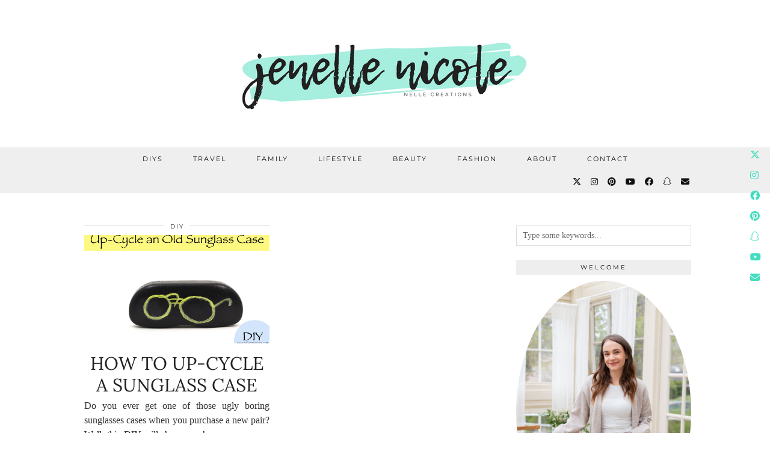

--- FILE ---
content_type: text/html; charset=utf-8
request_url: https://www.google.com/recaptcha/api2/aframe
body_size: 266
content:
<!DOCTYPE HTML><html><head><meta http-equiv="content-type" content="text/html; charset=UTF-8"></head><body><script nonce="roPMp5-CDv2_5dfFi17w8Q">/** Anti-fraud and anti-abuse applications only. See google.com/recaptcha */ try{var clients={'sodar':'https://pagead2.googlesyndication.com/pagead/sodar?'};window.addEventListener("message",function(a){try{if(a.source===window.parent){var b=JSON.parse(a.data);var c=clients[b['id']];if(c){var d=document.createElement('img');d.src=c+b['params']+'&rc='+(localStorage.getItem("rc::a")?sessionStorage.getItem("rc::b"):"");window.document.body.appendChild(d);sessionStorage.setItem("rc::e",parseInt(sessionStorage.getItem("rc::e")||0)+1);localStorage.setItem("rc::h",'1769973486756');}}}catch(b){}});window.parent.postMessage("_grecaptcha_ready", "*");}catch(b){}</script></body></html>

--- FILE ---
content_type: text/plain
request_url: https://www.google-analytics.com/j/collect?v=1&_v=j102&a=2007861415&t=pageview&_s=1&dl=https%3A%2F%2Fnellecreations.com%2Ftag%2Feye-glasses&ul=en-us%40posix&dt=eye%20glasses%20-%20Toronto%20Hamilton%20Mom%20Lifestyle%20YouTuber%20%26%20Blogger&sr=1280x720&vp=1280x720&_u=IEBAAEABAAAAACAAI~&jid=44750654&gjid=687120316&cid=1180884980.1769973484&tid=UA-31253471-1&_gid=1647494252.1769973484&_r=1&_slc=1&z=868803777
body_size: -452
content:
2,cG-3WZEVBK9LE